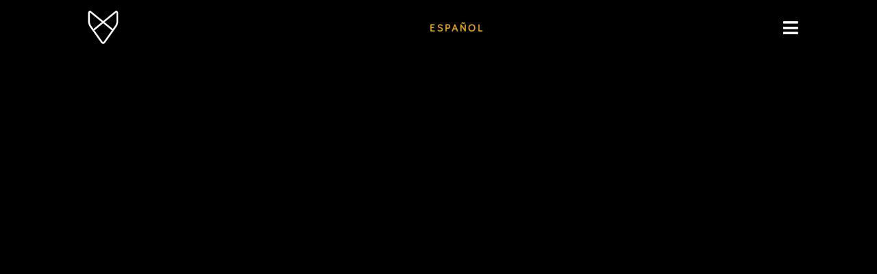

--- FILE ---
content_type: text/css
request_url: https://coyoteaventuras.com/wp-content/litespeed/ucss/2da60601fc2da011bb47a05cf861d52d.css?ver=55114
body_size: 1584
content:
.wpml-ls-flag{display:inline-block}.wpml-ls-legacy-list-horizontal{border:1px solid transparent;padding:7px;clear:both}.wpml-ls-legacy-list-horizontal>ul{padding:0;margin:0!important;list-style-type:none}.wpml-ls-legacy-list-horizontal .wpml-ls-item{padding:0;margin:0;list-style-type:none;display:inline-block}.dvmm_menu__menu .dvmm_menu li a,.wpml-ls-legacy-list-horizontal a{display:block;text-decoration:none;padding:5px 10px 6px;line-height:1}.wpml-ls-legacy-list-horizontal a span{vertical-align:middle}.wpml-ls-legacy-list-horizontal a span.wpml-ls-bracket{vertical-align:unset}.wpml-ls-legacy-list-horizontal .wpml-ls-flag{display:inline;vertical-align:middle}.wpml-ls-legacy-list-horizontal .wpml-ls-flag+span{margin-left:.4em}.wpml-ls-legacy-list-horizontal.wpml-ls-statics-footer{margin-bottom:30px}.wpml-ls-legacy-list-horizontal.wpml-ls-statics-footer>ul{text-align:center}@media (max-width:980px){.dvmm_mad_menu .dvmm_menu__desktop,.dvmm_mad_menu .dvmm_menu__wrap{display:none}}.dvmm_mad_menu,.dvmmv_madmenu_vertical{max-width:100%;left:0;right:0;background-color:#fff;-webkit-transition:none;-o-transition:none;transition:none}.dvmm_mad_menu{width:100%;margin:auto;overflow:visible!important}.dvmm_mad_menu>.et_pb_module_inner,.dvmm_menu_inner_container{-webkit-transition:inherit;-o-transition:inherit;transition:inherit}.dvmm_mad_menu>.et_pb_module_inner{overflow:visible!important}.dvmm_menu_inner_container{display:-ms-flexbox;display:flex;-ms-flex-align:stretch;align-items:stretch;-ms-flex-pack:center;justify-content:center;width:100%;max-width:100%;margin:auto;border:0 solid #666}.dvmm_menu__menu .dvmm_menu li,.dvmm_menu_inner_container,.dvmmv_inner{position:relative;background-color:transparent}.dvmmv_inner{display:-ms-flexbox;display:flex;-ms-flex-align:stretch;align-items:stretch;-ms-flex-pack:center;justify-content:center;width:100%;max-width:100%;margin:auto;border:0 solid #666}.dvmm_menu_inner_container{padding:20px}.dvmm_content,.dvmm_menu__wrap{display:-ms-flexbox;display:flex;-ms-flex-pack:center;justify-content:center;-ms-flex-wrap:wrap;flex-wrap:wrap;padding:0;margin:0}.dvmm_content{-ms-flex-align:stretch;align-items:stretch;position:relative;width:100%;max-width:1080px;border:0;-webkit-transition:inherit;-o-transition:inherit;transition:inherit}.dvmm_menu__wrap{opacity:1}@media (max-width:980px){.dvmm_mad_menu .dvmm_menu__wrap{-ms-flex-pack:center;justify-content:center}}.dvmm_element.dvmm_menu__wrap,.dvmm_menu__menu,.dvmm_menu__menu>nav,.dvmm_menu__menu>nav>ul>li{-ms-flex-align:stretch;align-items:stretch}.dvmm_menu__menu{display:-ms-flexbox;display:flex;-ms-flex-pack:start;justify-content:flex-start}.dvmm_menu__menu,.dvmm_menu__menu .dvmm_menu,.dvmm_menu__menu .dvmm_menu_nav{-ms-flex:1 1 auto;flex:1 1 auto}.dvmm_menu__menu>nav{display:-ms-flexbox!important;display:flex!important}.dvmm_menu__menu>nav>ul{-ms-flex-wrap:wrap;flex-wrap:wrap}.dvmm_menu__menu .dvmm_menu_nav>ul{padding:0;margin:0;list-style-type:none}.dvmm_menu__menu .dvmm_menu li{font-size:14px;line-height:1em}.dvmm_menu__menu>nav>ul>li{display:-ms-flexbox;display:flex;position:relative;margin:0;-ms-flex-pack:center;justify-content:center}.dvmm_menu__menu .dvmm_menu>li{padding:0}.dvmm_menu__menu .dvmm_menu li a{position:relative;-ms-flex:1 1;flex:1 1;margin:0;padding:12px;color:rgba(0,0,0,.6);line-height:1em;letter-spacing:0;border:0 solid #666}.dvmm_menu__menu .dvmm_menu li>a{word-wrap:break-word}.dvmm_menu__menu .dvmm_menu_nav>ul>li>a,.dvmm_menu__menu>nav>ul,.dvmm_submenus--collapsed.dvmmv_inner .dvmm_submenu_toggle{display:-ms-flexbox;display:flex;-ms-flex-align:center;align-items:center;-ms-flex-pack:center;justify-content:center}.dvmm_menu__menu .dvmm_menu_nav>ul>li>a{-ms-flex-flow:row;flex-flow:row;-ms-flex-wrap:nowrap;flex-wrap:nowrap;-ms-flex:1 1 auto;flex:1 1 auto}.dvmm_menu__menu,.dvmm_menu__menu .dvmm_menu,.dvmm_menu__menu .dvmm_menu li a,.dvmm_menu__menu .dvmm_menu_nav,.dvmm_menu__menu>nav>ul>li,.dvmmv_inner,.dvmmv_inner .dvmm_menu,.dvmmv_inner .dvmm_menu li,.dvmmv_inner .dvmm_menu li a,.dvmmv_inner .dvmm_menu li ul,.dvmmv_madmenu_vertical .et_pb_module_inner,.dvmmv_nav,.dvmmv_wrapper{-webkit-transition:inherit!important;-o-transition:inherit!important;transition:inherit!important}.dvmmv_wrapper{display:none;-ms-flex-flow:column;flex-flow:column;-ms-flex-align:center;align-items:center;visibility:visible;position:absolute;top:100%;left:0;right:0;margin:auto!important;width:80%;min-width:240px;padding:15px;border-radius:0;opacity:1;list-style:none;-webkit-box-shadow:0 2px 5px rgba(0,0,0,.1);box-shadow:0 2px 5px rgba(0,0,0,.1);-webkit-box-sizing:border-box;box-sizing:border-box;overflow:visible;overflow-y:auto!important;z-index:999999}.dvmmv_madmenu_vertical{border:1px solid #eaeaea}.dvmmv_madmenu_vertical .dvmmv_wrapper{display:-ms-flexbox;display:flex;position:relative;width:100%;top:0;min-width:auto;-webkit-box-shadow:none;box-shadow:none;z-index:0}.dvmmv_madmenu_vertical .dvmmv_nav,.dvmmv_madmenu_vertical .et_pb_module_inner{width:100%}.dvmmv_inner .dvmm_menu{display:none;visibility:visible;-ms-flex-flow:column;flex-flow:column;-ms-flex-align:stretch;align-items:stretch;-ms-flex-pack:center;justify-content:center;width:100%;padding:0;margin:0;border:0;opacity:1;list-style:none!important;background-color:transparent;-webkit-box-shadow:none;box-shadow:none;overflow:visible}.dvmmv_inner .dvmm_menu ul{padding:0;background-color:#fff}.dvmmv_inner .dvmm_menu li,.dvmmv_inner .dvmm_menu li li{position:relative;margin:0;overflow:visible}.dvmmv_inner .dvmm_menu li a,.dvmmv_inner .dvmm_menu li ul{display:-ms-flexbox;display:flex;position:relative;margin:0;background-color:transparent}.dvmmv_inner .dvmm_menu li a{-ms-flex-flow:row;flex-flow:row;-ms-flex-align:stretch;align-items:stretch;padding:10px 20px;border-bottom:1px solid rgba(0,0,0,.03);font-size:14px;line-height:2em;text-decoration:none;-webkit-backface-visibility:hidden;backface-visibility:hidden}.dvmmv_inner li a{color:#666}.dvmmv_inner .dvmm_menu li.menu-item-has-children>a{overflow:hidden;background-color:rgba(0,0,0,.03);font-weight:700}.dvmmv_inner .dvmm_link_text{-ms-flex:auto;flex:auto;padding:0;-webkit-transition:inherit;-o-transition:inherit;transition:inherit;word-break:keep-all}.dvmmv_inner .dvmm_submenu_toggle{display:none;font-size:16px;font-weight:800;color:inherit}.dvmm_submenus--collapsed.dvmmv_inner .dvmm_submenu_toggle{position:absolute;right:0;top:50%;-webkit-transform:translateY(-50%);transform:translateY(-50%);height:100%;width:46px;padding:0;border:0;cursor:pointer;background:rgba(255,255,255,.1);z-index:9;overflow:hidden}.dvmm_parents--disabled.dvmmv_inner .dvmm_submenu_toggle{pointer-events:none}.dvmmv_inner .dvmm_submenu_toggle:after{font-size:inherit;font-weight:inherit;color:inherit}.dvmm_element,.dvmmv_inner .dvmm_menu .dvmm_submenu_toggle:after,.dvmmv_inner .dvmm_submenu_toggle{-webkit-transition:inherit;-o-transition:inherit;transition:inherit}.dvmmv_inner .dvmm_menu .dvmm_submenu_toggle:after{position:absolute;top:50%;left:50%;-webkit-transform:translate(-50%,-50%);transform:translate(-50%,-50%);font-family:ETmodules!important;content:"3"}.dvmmv_inner .dvmm_menu li ul{-ms-flex-flow:column;flex-flow:column;visibility:visible;opacity:1;top:0;right:auto;left:auto;padding-left:10px;text-align:left;list-style:none;width:100%;border:0;border-radius:none;-webkit-box-shadow:none;box-shadow:none;overflow:hidden}.dvmm_submenus--collapsed.dvmmv_inner .dvmm_menu li ul{display:none}.dvmmv_inner .dvmm_menu li.current-menu-item>a{color:#000}.dvmm_element{display:-ms-flexbox;display:flex;-ms-flex-align:center;align-items:center;-ms-flex-pack:center;justify-content:center;-ms-flex-order:0;order:0;-webkit-box-sizing:border-box;box-sizing:border-box}@media (max-width:980px){.dvmm_element{-ms-flex-order:0;order:0}}@media (max-width:767px){.dvmm_element{-ms-flex-order:0;order:0}}.dvmm_button,.dvmm_button__wrap{display:-ms-flexbox;display:flex;-ms-flex-align:center;align-items:center}.dvmm_element.dvmm_button__wrap{-webkit-transition:none;-o-transition:none;transition:none}.dvmm_button{-ms-flex-flow:row;flex-flow:row;font-size:20px;font-weight:500;margin:0 5px;padding:10px;line-height:1.7em!important;text-decoration:none;color:#666;background-color:transparent;background-size:cover;background-position:50%;background-repeat:no-repeat;position:relative;border:2px solid #666;border-radius:3px;-webkit-box-shadow:none;box-shadow:none;-webkit-transition:inherit!important;-o-transition:inherit!important;transition:inherit!important;-ms-flex-pack:center;justify-content:center}.dvmm_button_icon,.dvmm_logo,.dvmm_logo img{-webkit-transition:inherit;-o-transition:inherit;transition:inherit}.dvmm_button_icon{display:-ms-flexbox;display:flex;-ms-flex-align:center;align-items:center;-ms-flex-pack:center;justify-content:center;margin:0;border:0;color:inherit}.dvmm_button_icon.dvmm_icon_type--font_icon:after{display:block;position:relative;opacity:1;font-family:ETmodules!important;font-style:normal;font-weight:400;-webkit-font-feature-settings:normal;font-feature-settings:normal;font-variant:normal;font-size:inherit;line-height:1em;text-transform:none;text-shadow:none;-webkit-font-smoothing:antialiased;-moz-osx-font-smoothing:grayscale;content:"5";speak:none}.dvmm_logo,.dvmm_logo img{border-radius:0;-webkit-box-shadow:none;box-shadow:none;padding:0}.dvmm_logo,.dvmm_logo a{display:-ms-flexbox;display:flex;-ms-flex-align:center;align-items:center}.dvmm_logo{-ms-flex-pack:center;justify-content:center;width:auto;max-width:120px;border:0;margin:0 5px;overflow:hidden;z-index:9999}.dvmm_logo a{height:100%;width:100%}.dvmm_logo img{display:block;width:100%;height:auto;border:0 solid #666;margin:0}img.dvmm_logo_img{opacity:1}

--- FILE ---
content_type: text/css
request_url: https://coyoteaventuras.com/wp-content/et-cache/252301/et-core-unified-tb-257831-tb-257832-deferred-252301.min.css?ver=1768501280
body_size: 660
content:
@font-face{font-family:"Coyote";font-display:swap;src:url("https://coyoteaventuras.com/wp-content/uploads/et-fonts/Bariol-Regular-Webfont.ttf") format("truetype"),url("https://coyoteaventuras.com/wp-content/uploads/et-fonts/Bariol-Regular-Webfont.otf") format("opentype")}@font-face{font-family:"Coyote";font-display:swap;src:url("https://coyoteaventuras.com/wp-content/uploads/et-fonts/Bariol-Regular-Webfont.ttf") format("truetype"),url("https://coyoteaventuras.com/wp-content/uploads/et-fonts/Bariol-Regular-Webfont.otf") format("opentype")}.et_pb_section_0_tb_footer.et_pb_section{padding-top:40px;padding-bottom:40px;background-color:#000000!important}.et_pb_image_0_tb_footer{text-align:left;margin-left:0}.et_pb_text_0_tb_footer.et_pb_text,.et_pb_text_1_tb_footer.et_pb_text{color:#ffffff!important}.et_pb_text_0_tb_footer,.et_pb_text_1_tb_footer{line-height:2em;font-family:'Coyote',Helvetica,Arial,Lucida,sans-serif;font-size:18px;letter-spacing:1px;line-height:2em}.et_pb_text_0_tb_footer h2,.et_pb_text_1_tb_footer h2{font-family:'Coyote',Helvetica,Arial,Lucida,sans-serif;color:#ffffff!important;line-height:2em}body.uiwebview .et_pb_text_0_tb_footer h1,body.iphone .et_pb_text_0_tb_footer h1,body.uiwebview .et_pb_text_1_tb_footer h1,body.iphone .et_pb_text_1_tb_footer h1{font-variant-ligatures:no-common-ligatures}.et_pb_social_media_follow_network_0_tb_footer a.icon{background-color:#3b5998!important}.et_pb_social_media_follow_network_0_tb_footer,.et_pb_social_media_follow_network_1_tb_footer,.et_pb_social_media_follow_network_2_tb_footer{margin-right:10px!important}.et_pb_social_media_follow_network_1_tb_footer a.icon{background-color:#ea2c59!important}.et_pb_social_media_follow_network_2_tb_footer a.icon{background-color:#a82400!important}.et_pb_social_media_follow_network_3_tb_footer a.icon{background-color:#00af87!important}.et_pb_row_0_tb_footer.et_pb_row{padding-top:20px!important;padding-right:0px!important;padding-bottom:20px!important;padding-left:0px!important;margin-left:auto!important;margin-right:auto!important;padding-top:20px;padding-right:0px;padding-bottom:20px;padding-left:0px}.et_pb_image_0_tb_footer.et_pb_module{margin-left:auto!important;margin-right:auto!important}@media only screen and (min-width:981px){.et_pb_row_0_tb_footer,body #page-container .et-db #et-boc .et-l .et_pb_row_0_tb_footer.et_pb_row,body.et_pb_pagebuilder_layout.single #page-container #et-boc .et-l .et_pb_row_0_tb_footer.et_pb_row,body.et_pb_pagebuilder_layout.single.et_full_width_page #page-container #et-boc .et-l .et_pb_row_0_tb_footer.et_pb_row{width:90%}}@media only screen and (max-width:980px){.et_pb_row_0_tb_footer,body #page-container .et-db #et-boc .et-l .et_pb_row_0_tb_footer.et_pb_row,body.et_pb_pagebuilder_layout.single #page-container #et-boc .et-l .et_pb_row_0_tb_footer.et_pb_row,body.et_pb_pagebuilder_layout.single.et_full_width_page #page-container #et-boc .et-l .et_pb_row_0_tb_footer.et_pb_row{width:90%}.et_pb_image_0_tb_footer{width:80%}.et_pb_image_0_tb_footer .et_pb_image_wrap img{width:auto}}@media only screen and (max-width:767px){.et_pb_image_0_tb_footer{width:70%}.et_pb_image_0_tb_footer .et_pb_image_wrap img{width:auto}}@font-face{font-family:"Coyote";font-display:swap;src:url("https://coyoteaventuras.com/wp-content/uploads/et-fonts/Bariol-Regular-Webfont.ttf") format("truetype"),url("https://coyoteaventuras.com/wp-content/uploads/et-fonts/Bariol-Regular-Webfont.otf") format("opentype")}.et_pb_section_3.et_pb_section{padding-top:110px;padding-bottom:110px;background-color:#f4f4f4!important}.et_pb_row_4,body #page-container .et-db #et-boc .et-l .et_pb_row_4.et_pb_row,body.et_pb_pagebuilder_layout.single #page-container #et-boc .et-l .et_pb_row_4.et_pb_row,body.et_pb_pagebuilder_layout.single.et_full_width_page #page-container #et-boc .et-l .et_pb_row_4.et_pb_row{width:90%;max-width:70%}.et_pb_blurb_0.et_pb_blurb .et_pb_module_header,.et_pb_blurb_0.et_pb_blurb .et_pb_module_header a,.et_pb_blurb_1.et_pb_blurb .et_pb_module_header,.et_pb_blurb_1.et_pb_blurb .et_pb_module_header a,.et_pb_blurb_2.et_pb_blurb .et_pb_module_header,.et_pb_blurb_2.et_pb_blurb .et_pb_module_header a{font-family:'Coyote',Helvetica,Arial,Lucida,sans-serif;font-weight:700;text-transform:uppercase;font-size:24px;color:#1a1a1a!important;line-height:1.9em}.et_pb_blurb_0.et_pb_blurb,.et_pb_blurb_1.et_pb_blurb,.et_pb_blurb_2.et_pb_blurb{font-family:'Noto Sans',Helvetica,Arial,Lucida,sans-serif;background-color:#ffffff;padding-top:60px!important;padding-bottom:60px!important}.et_pb_row_5.et_pb_row{padding-right:0px!important;padding-left:0px!important;margin-top:50px!important;padding-right:0px;padding-left:0px}.et_pb_section_4.et_pb_section{padding-top:0px;padding-right:0px;padding-bottom:0px;padding-left:0px}.et_pb_row_4.et_pb_row{padding-top:70px!important;margin-left:auto!important;margin-right:auto!important;padding-top:70px}